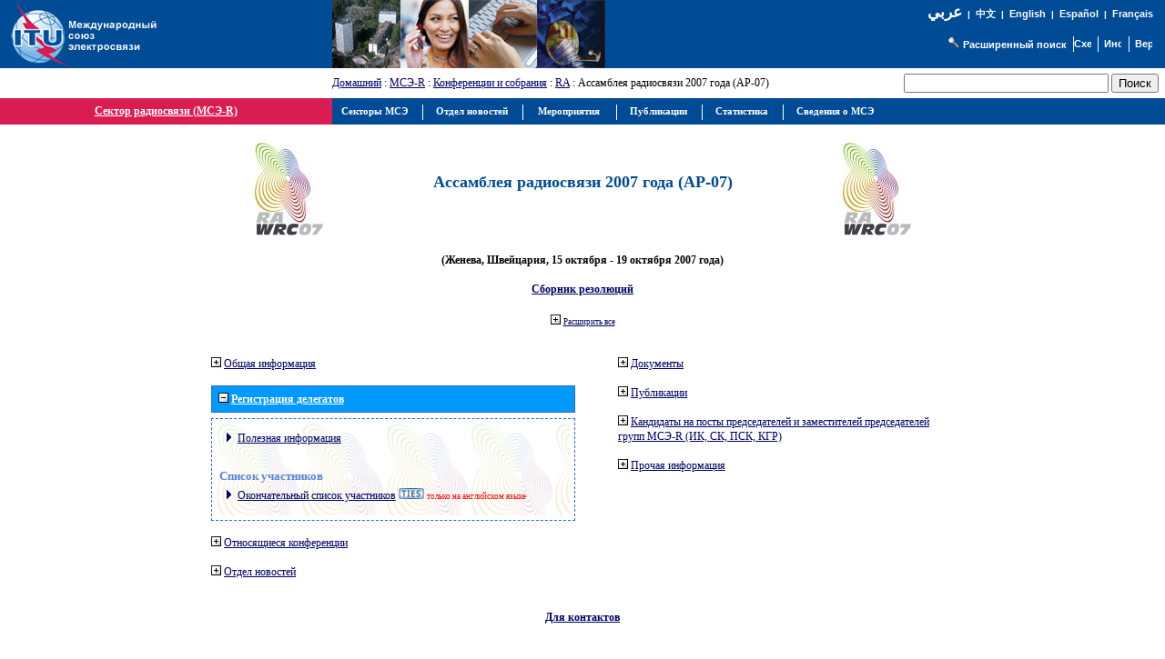

--- FILE ---
content_type: text/html
request_url: https://www.itu.int/net/ITU-R/index.asp?category=conferences&rlink=ra-07&expand=all%E2%8C%A9=ar&related-conferences=0&other-information=0&general-information=0&publications=0&empty2=0&lang=ru&empty5=0&empty4=0&delegate-registration=1
body_size: 22466
content:

<link rel="stylesheet" type="text/css" href="asp/styles.css">

<html>
<head>
<meta http-equiv="Content-Type" content="text/html; charset=iso-8859-1">
<meta name="viewport" content="width=device-width, initial-scale=1.0">
<meta http-equiv="Content-Language" content="ru">
<meta name="author" content="brweb">
<link href="/net/res/templates/v1.0/css/itu_new.css" rel="stylesheet" type="text/css">
<title>&#1057&#1077&#1082&#1090&#1086&#1088 &#1088&#1072&#1076&#1080&#1086&#1089&#1074&#1103&#1079&#1080 (&#1052&#1057&#1069-R) - &#1040&#1089&#1089&#1072&#1084&#1073&#1083&#1077&#1103 &#1088&#1072&#1076&#1080&#1086&#1089&#1074&#1103&#1079&#1080 &#50&#48&#48&#55 &#1075&#1086&#1076&#1072 (&#1040&#1056-&#48&#55)</title>
<script type="text/javascript" src="/res/templates/v4.0/js/jquery.js"></script>

</head>
<body>
<div>
<a name="top"></a>
<table border="0" cellpadding="0" cellspacing="0" width="100%">
<tr style="background-color: #004B96;">
<td style="padding-left: 5pt; width: 190px;"><a href="/net/home/index-ru.aspx"><img src ="/net/res/templates/images/logos/ITU-official-logo_75-ru.gif" border="0" Width="190" Height="75" alt="&#1052;&#1077;&#1078;&#1076;&#1091;&#1085;&#1072;&#1088;&#1086;&#1076;&#1085;&#1099;&#1081; &#1089;&#1086;&#1102;&#1079; &#1101;&#1083;&#1077;&#1082;&#1090;&#1088;&#1086;&#1089;&#1074;&#1103;&#1079;&#1080;"></a></td>
<td style="padding-right: 5pt; padding-left: 5pt;">&nbsp;</td>
<td valign="top"><img src="/net/res/templates/images/top_images/top.jpg" border="0" Height="75" Width="300" alt="ITU"></td>
<td colspan="2" style="background-color: #004B96; color: white; font-size: 8pt; padding-top: 5pt; padding-right: 10pt; text-align: right" valign="top">
	<table border="0" cellpadding="0" cellspacing="0" style="background-color: #004B96; float: right;">
	<tr>
	<td style="font-weight: bold; background-color: #004B96; font-family: arial; color: white; text-align: right; white-space: nowrap;"><small>
	
	<a href="/net/ITU-R/index.asp?category=conferences&rlink=ra-07&expand=all%E2%8C%A9=ar&related-conferences=0&other-information=0&general-information=0&publications=0&empty2=0&empty5=0&empty4=0&delegate-registration=1&lang=ar" style="font-family: Traditional Arabic; font-size: 13pt; color:white; text-decoration: none">
	&#1593;&#1585;&#1576;&#1610;</a>&nbsp;&nbsp;|&nbsp;&nbsp;<a href="/net/ITU-R/index.asp?category=conferences&rlink=ra-07&expand=all%E2%8C%A9=ar&related-conferences=0&other-information=0&general-information=0&publications=0&empty2=0&empty5=0&empty4=0&delegate-registration=1&lang=zh" class="topritems" style="font-family: SimSun;">&#20013;&#25991;</a>&nbsp;&nbsp;|&nbsp;&nbsp;<a href="/net/ITU-R/index.asp?category=conferences&rlink=ra-07&expand=all%E2%8C%A9=ar&related-conferences=0&other-information=0&general-information=0&publications=0&empty2=0&empty5=0&empty4=0&delegate-registration=1&lang=en" class="topritems">English</a>&nbsp;&nbsp;|&nbsp;&nbsp;<a href="/net/ITU-R/index.asp?category=conferences&rlink=ra-07&expand=all%E2%8C%A9=ar&related-conferences=0&other-information=0&general-information=0&publications=0&empty2=0&empty5=0&empty4=0&delegate-registration=1&lang=es" class="topritems">Espa&#241;ol</a>&nbsp;&nbsp;|&nbsp;&nbsp;<a href="/net/ITU-R/index.asp?category=conferences&rlink=ra-07&expand=all%E2%8C%A9=ar&related-conferences=0&other-information=0&general-information=0&publications=0&empty2=0&empty5=0&empty4=0&delegate-registration=1&lang=fr" class="topritems">Fran&#231;ais</a>
	
	</small></td>
	</tr>
	<tr>
	<td style="margin: 0px; font-size: 5pt;">&nbsp;</td></tr>
	<tr>
	<td style="margin: 0px; padding: 0px;">
		<table border="0" cellpadding="0" cellspacing="0" align="right">
		<tr>
		<td style="border-right: white 1px solid; padding-right: 5pt; white-space: nowrap;">&nbsp;<a href="http://www.itu.int/net/search/searchframe.aspx"><img src="/net/res/templates/images/misc/search_icon.gif" border="0" Width="16" Height="13" alt="&#1056;&#1072;&#1089;&#1096;&#1080;&#1088;&#1077;&#1085;&#1085;&#1099;&#1081; &#1087;&#1086;&#1080;&#1089;&#1082;"  ToolTip="&#1056;&#1072;&#1089;&#1096;&#1080;&#1088;&#1077;&#1085;&#1085;&#1099;&#1081; &#1087;&#1086;&#1080;&#1089;&#1082;"></a> <a href="http://www.itu.int/net/search/searchframe.aspx" class="topritems">&#1056;&#1072;&#1089;&#1096;&#1080;&#1088;&#1077;&#1085;&#1085;&#1099;&#1081; &#1087;&#1086;&#1080;&#1089;&#1082;</a></td>
		<td style="border-right: white 1px solid; padding-right: 5pt;"><a href="/home/sitemap.html" class="topritems"><img src="/res/templates/v4.0/images/misc/site-map.gif" border="0" width="19" height="17" alt="&#1057;&#1093;&#1077;&#1084;&#1072; &#1089;&#1072;&#1081;&#1090;&#1072;"  ToolTip="&#1057;&#1093;&#1077;&#1084;&#1072; &#1089;&#1072;&#1081;&#1090;&#1072;"></a></td>
	  <td style="border-right: white 1px solid; padding-left: 5pt; padding-right: 5pt;"><a href="/net/about/contact.aspx" class="topritems"><img src="/res/templates/v4.0/images/misc/contact-us.gif" border="0" width="19" height="17" alt="&#1048;&#1085;&#1092;&#1086;&#1088;&#1084;&#1072;&#1094;&#1080;&#1103; &#1076;&#1083;&#1103; &#1082;&#1086;&#1085;&#1090;&#1072;&#1082;&#1090;&#1086;&#1074;" ToolTip="&#1048;&#1085;&#1092;&#1086;&#1088;&#1084;&#1072;&#1094;&#1080;&#1103; &#1076;&#1083;&#1103; &#1082;&#1086;&#1085;&#1090;&#1072;&#1082;&#1090;&#1086;&#1074;" ></a></td>
	  <td style="padding-left: 5pt;"><a href="_page.print" class="topritems"><img src="/res/templates/v4.0/images/misc/printer.gif" border="0" width="19" height="17" alt="&#1042;&#1077;&#1088;&#1089;&#1080;&#1103; &#1076;&#1083;&#1103; &#1087;&#1077;&#1095;&#1072;&#1090;&#1080;"  ToolTip="&#1042;&#1077;&#1088;&#1089;&#1080;&#1103; &#1076;&#1083;&#1103; &#1087;&#1077;&#1095;&#1072;&#1090;&#1080;" ></a></td>
		</tr>
		</table>
	</td>
	</tr>
	</table>
</td>
</tr>
<tr>
<td colspan="2">&nbsp;</td>
<td style="font-size: 9pt;" valign="middle"><a href="/net/home/index-ru.aspx">&#1044&#1086&#1084&#1072&#1096&#1085&#1080&#1081</a> : <a href="/ITU-R/go/rhome/ru">&#1052&#1057&#1069-R</a> : <a href="/ITU-R/go/rconf/ru">&#1050&#1086&#1085&#1092&#1077&#1088&#1077&#1085&#1094&#1080&#1080 &#1080 &#1089&#1086&#1073&#1088&#1072&#1085&#1080&#1103</a> : <a href=/ITU-R/go/ra/ru>RA</a> : &#1040&#1089&#1089&#1072&#1084&#1073&#1083&#1077&#1103 &#1088&#1072&#1076&#1080&#1086&#1089&#1074&#1103&#1079&#1080 &#50&#48&#48&#55 &#1075&#1086&#1076&#1072 (&#1040&#1056-&#48&#55)</td>
<td align="right" valign="middle" style="padding: 5pt;">
		<table border="0" cellpadding="0" cellspacing="0" style="float: right;">
		<tr>
		<td style="white-space: nowrap; text-align: right; vertical-align: middle;">
		<form action="/net/itu_search/index.aspx" id="cse-search-box" style="margin: 0px; padding: 0px;">
		  <div>
			  <input type="hidden" name="cx" value="001276825495132238663:nqzm45z846q" />
			  <input type="hidden" name="cof" value="FORID:9" />
			  <input type="hidden" name="ie" value="UTF-8" />
			  <table border="0" cellpadding="0" cellspacing="0">
			  <tr>
			  <td>
			  <input type="text" name="q" size="26" />
			  </td>
			  <td style="padding-left: 2pt;">
			  <input type="submit" name="sa" value="&#1055;&#1086;&#1080;&#1089;&#1082;" />
			  </td>
			  </tr>
			  </table>
		  </div>
	  </form>
	  <script type="text/javascript" src="http://www.google.com/coop/cse/brand?form=cse-search-box&lang=ru"></script>
	  <td>
		</tr>
	  </table>
	</td>
</tr>
<tr valign="top">

	<td colspan="2" style="background-color: #D91D52; border-top: #D91D52 1px solid; border-bottom: #D91D52 1px solid; border-right: #D91D52 1px solid; width: 230pt; color: #FFFFFF; font-size: 9pt; font-weight: bold; text-align: center;" valign="middle"><a href='/ITU-R/go/rhome/ru'><font color='#FFFFFF'>&#1057&#1077&#1082&#1090&#1086&#1088 &#1088&#1072&#1076&#1080&#1086&#1089&#1074&#1103&#1079&#1080 (&#1052&#1057&#1069-R)</font></a></td>
	<td colspan="3" style="background-color:#004B96; height: 22pt; width:auto%; padding-left: 5pt;"><span id="awmAnchor-itu_ru">
	&nbsp;</span></td>
	</tr>
	<tr valign="top">
	<td colspan="5" style="height: 350px; width: 100%; padding: 10pt 5pt 5pt 5pt; border-bottom: #004B96 1px solid;">

<!-- Print Section // -->

<script type="text/javascript">
<!--//
function redirectToSP(pSPURL) {
	var extDNS="www.itu.int";
	if(location.host==extDNS){
		document.location=pSPURL;
	}
	else{
		/*var r=confirm("This internal webpage has been migrated to SharePoint and is no longer being maintained up-to-date on FrontPage!\n\nDo you want to be redirected to the new page? (If you wish to stay on the old version click on <Cancel>)");
		if (r==true)
		{
			document.location="http://"+extDNS+pSPURL;
		};*/
		document.write('<div style="color: red; font-size: 1.3em; padding: 7px" align="center">This internal webpage has been migrated to SharePoint and is no longer being maintained up-to-date under FrontPage!<br/>Click on the following link to be redirected to the new page: <a href="'+'http://'+extDNS+pSPURL+'">'+'http://'+extDNS+pSPURL+'</a></div>');
	};
};
//-->
</script>
<center>
			<center>
			<p>
			<table width="60%" cellspacing="0" cellpadding="0" border="0">
			<tr>
			<td width="15%" valign="middle" align="center"><img src="/ITU-R/conferences/logos/ra-wrc-07s-72.jpg"></td>
			<td width="70%" valign="middle" align="center" dir=""><h2>&#1040&#1089&#1089&#1072&#1084&#1073&#1083&#1077&#1103 &#1088&#1072&#1076&#1080&#1086&#1089&#1074&#1103&#1079&#1080 &#50&#48&#48&#55 &#1075&#1086&#1076&#1072 (&#1040&#1056-&#48&#55)</td>
			<td width="15%" valign="middle" align="center"><img src="/ITU-R/conferences/logos/ra-wrc-07s-72.jpg"></td>
			</tr>
			<tr><td colspan="3">&nbsp;</td></tr>
			<tr>
			<td colspan="3" valign="middle" align="center"><table width='100%' cellpadding='3' cellspacing='0'><tr><td class='itur-td' dir = '' width='100%'><center><strong>(&#1046&#1077&#1085&#1077&#1074&#1072, &#1064&#1074&#1077&#1081&#1094&#1072&#1088&#1080&#1103, &#49&#53 &#1086&#1082&#1090&#1103&#1073&#1088&#1103 - &#49&#57 &#1086&#1082&#1090&#1103&#1073&#1088&#1103 &#50&#48&#48&#55 &#1075&#1086&#1076&#1072)</strong></center><br><center><a href='/publ/R-VADM-RES-2007/en'><strong>&#1057&#1073&#1086&#1088&#1085&#1080&#1082 &#1088&#1077&#1079&#1086&#1083&#1102&#1094&#1080&#1081</strong></a></center></td></tr></table><br></td>
			</tr>
			<tr>
			<td colspan="3" valign="middle" align="center">
			
				<a href="/net/ITU-R/index.asp?category=conferences&rlink=ra-07&lang=ru&expand=all"><img src='/net/ITU-R/images/plus.jpg' border='0'></a> <a href="/net/ITU-R/index.asp?category=conferences&rlink=ra-07&lang=ru&expand=all" class="TSize8pt">&#1056&#1072&#1089&#1096&#1080&#1088&#1080&#1090&#1100 &#1074&#1089&#1077</a>
				
			</td>
			</tr>
			</table>
			
				<table cellspacing="15" cellpadding="0" border="0">
				<tr>
				<td colspan="2" valign="middle" align="center"></td>
				</tr>
				<tr>
				<td valign="top" align="left">
				<table border='0' cellpadding='0' cellspacing='0'><tr><td class='' dir = ''><a href='/net/ITU-R/index.asp?category=conferences&rlink=ra-07&expand=all%E2%8C%A9=ar&related-conferences=0&other-information=0&publications=0&empty2=0&lang=ru&empty5=0&empty4=0&delegate-registration=1&general-information=1'><img src='/net/ITU-R/images/plus.jpg' border='0'></a>&nbsp;<a href='/net/ITU-R/index.asp?category=conferences&rlink=ra-07&expand=all%E2%8C%A9=ar&related-conferences=0&other-information=0&publications=0&empty2=0&lang=ru&empty5=0&empty4=0&delegate-registration=1&general-information=1'>&#1054&#1073&#1097&#1072&#1103 &#1080&#1085&#1092&#1086&#1088&#1084&#1072&#1094&#1080&#1103</a></td></tr></table><br><table width='400' cellpadding='3' cellspacing='0'><tr><th class='itur-th' dir = ''><a href='/net/ITU-R/index.asp?category=conferences&rlink=ra-07&expand=all%E2%8C%A9=ar&related-conferences=0&other-information=0&general-information=0&publications=0&empty2=0&lang=ru&empty5=0&empty4=0&delegate-registration=0'><img src='/net/ITU-R/images/moins.jpg' border='0'></a>&nbsp;<a href='/net/ITU-R/index.asp?category=conferences&rlink=ra-07&expand=all%E2%8C%A9=ar&related-conferences=0&other-information=0&general-information=0&publications=0&empty2=0&lang=ru&empty5=0&empty4=0&delegate-registration=0'><font color='#FFFFFF'>&#1056&#1077&#1075&#1080&#1089&#1090&#1088&#1072&#1094&#1080&#1103 &#1076&#1077&#1083&#1077&#1075&#1072&#1090&#1086&#1074</font></a></th></tr><tr><td style ='padding: 5pt 0pt 0pt 0pt;' colspan='2'><table class='itur-border' width='100%' cellpadding='3' cellspacing='5'><tr><td class='itur-td' dir = '' width='100%' background='/ITU-R/conferences/logos/ra-wrc-07-back.jpg'><ul class='itur-list-level1'><li class='bullet-level1'><a href='/net/ITU-R/index.asp?category=information&rlink=useful-information&lang=ru'>&#1055&#1086&#1083&#1077&#1079&#1085&#1072&#1103 &#1080&#1085&#1092&#1086&#1088&#1084&#1072&#1094&#1080&#1103</a></ul><br><a name='list-participants'></a><span class='itur-title'>&#1057&#1087&#1080&#1089&#1086&#1082 &#1091&#1095&#1072&#1089&#1090&#1085&#1080&#1082&#1086&#1074</span><ul class='itur-list-level1'><li class='bullet-level1'><a href='/oth/R0C05000006/en'>&#1054&#1082&#1086&#1085&#1095&#1072&#1090&#1077&#1083&#1100&#1085&#1099&#1081 &#1089&#1087&#1080&#1089&#1086&#1082 &#1091&#1095&#1072&#1089&#1090&#1085&#1080&#1082&#1086&#1074</a> <a href='/TIES/index.html' target='_blank'><img src='/net/ITU-R/images/ties2.jpg' alt='TIES' border='0'></a> <font color='#FF0000' class='TSize8pt'>&#1090&#1086&#1083&#1100&#1082&#1086 &#1085&#1072 &#1072&#1085&#1075&#1083&#1080&#1081&#1089&#1082&#1086&#1084 &#1103&#1079&#1099&#1082&#1077</font></td></tr></table></td></tr></table><br><table border='0' cellpadding='0' cellspacing='0'><tr><td class='' dir = ''><a href='/net/ITU-R/index.asp?category=conferences&rlink=ra-07&expand=all%E2%8C%A9=ar&other-information=0&general-information=0&publications=0&empty2=0&lang=ru&empty5=0&empty4=0&delegate-registration=1&related-conferences=1'><img src='/net/ITU-R/images/plus.jpg' border='0'></a>&nbsp;<a href='/net/ITU-R/index.asp?category=conferences&rlink=ra-07&expand=all%E2%8C%A9=ar&other-information=0&general-information=0&publications=0&empty2=0&lang=ru&empty5=0&empty4=0&delegate-registration=1&related-conferences=1'>&#1054&#1090&#1085&#1086&#1089&#1103&#1097&#1080&#1077&#1089&#1103 &#1082&#1086&#1085&#1092&#1077&#1088&#1077&#1085&#1094&#1080&#1080</a></td></tr></table><br><table border='0' cellpadding='0' cellspacing='0'><tr><td class='' dir = ''><a href='/net/ITU-R/index.asp?category=conferences&rlink=ra-07&expand=all%E2%8C%A9=ar&related-conferences=0&other-information=0&general-information=0&publications=0&empty2=0&lang=ru&empty5=0&delegate-registration=1&empty4=1'><img src='/net/ITU-R/images/plus.jpg' border='0'></a>&nbsp;<a href='/net/ITU-R/index.asp?category=conferences&rlink=ra-07&expand=all%E2%8C%A9=ar&related-conferences=0&other-information=0&general-information=0&publications=0&empty2=0&lang=ru&empty5=0&delegate-registration=1&empty4=1'>&#1054&#1090&#1076&#1077&#1083 &#1085&#1086&#1074&#1086&#1089&#1090&#1077&#1081</a></td></tr></table><br>
				</td>
				<td valign="top" align="left">
				<table border='0' cellpadding='0' cellspacing='0'><tr><td class='' dir = ''><a href='/net/ITU-R/index.asp?category=conferences&rlink=ra-07&expand=all%E2%8C%A9=ar&related-conferences=0&other-information=0&general-information=0&publications=0&empty2=0&lang=ru&empty5=0&empty4=0&delegate-registration=1&documents=1'><img src='/net/ITU-R/images/plus.jpg' border='0'></a>&nbsp;<a href='/net/ITU-R/index.asp?category=conferences&rlink=ra-07&expand=all%E2%8C%A9=ar&related-conferences=0&other-information=0&general-information=0&publications=0&empty2=0&lang=ru&empty5=0&empty4=0&delegate-registration=1&documents=1'>&#1044&#1086&#1082&#1091&#1084&#1077&#1085&#1090&#1099</a></td></tr></table><br><table border='0' cellpadding='0' cellspacing='0'><tr><td class='' dir = ''><a href='/net/ITU-R/index.asp?category=conferences&rlink=ra-07&expand=all%E2%8C%A9=ar&related-conferences=0&other-information=0&general-information=0&empty2=0&lang=ru&empty5=0&empty4=0&delegate-registration=1&publications=1'><img src='/net/ITU-R/images/plus.jpg' border='0'></a>&nbsp;<a href='/net/ITU-R/index.asp?category=conferences&rlink=ra-07&expand=all%E2%8C%A9=ar&related-conferences=0&other-information=0&general-information=0&empty2=0&lang=ru&empty5=0&empty4=0&delegate-registration=1&publications=1'>&#1055&#1091&#1073&#1083&#1080&#1082&#1072&#1094&#1080&#1080</a></td></tr></table><br><table border='0' cellpadding='0' cellspacing='0'><tr><td class='' dir = ''><a href='/net/ITU-R/index.asp?category=conferences&rlink=ra-07&expand=all%E2%8C%A9=ar&related-conferences=0&other-information=0&general-information=0&publications=0&empty2=0&lang=ru&empty4=0&delegate-registration=1&empty5=1'><img src='/net/ITU-R/images/plus.jpg' border='0'></a>&nbsp;<a href='/net/ITU-R/index.asp?category=conferences&rlink=ra-07&expand=all%E2%8C%A9=ar&related-conferences=0&other-information=0&general-information=0&publications=0&empty2=0&lang=ru&empty4=0&delegate-registration=1&empty5=1'>&#1050&#1072&#1085&#1076&#1080&#1076&#1072&#1090&#1099 &#1085&#1072 &#1087&#1086&#1089&#1090&#1099 &#1087&#1088&#1077&#1076&#1089&#1077&#1076&#1072&#1090&#1077&#1083&#1077&#1081 &#1080 &#1079&#1072&#1084&#1077&#1089&#1090&#1080&#1090&#1077&#1083&#1077&#1081 &#1087&#1088&#1077&#1076&#1089&#1077&#1076&#1072&#1090&#1077&#1083&#1077&#1081 <br>&#1075&#1088&#1091&#1087&#1087 &#1052&#1057&#1069-R (&#1048&#1050, &#1057&#1050, &#1055&#1057&#1050, &#1050&#1043&#1056)</a></td></tr></table><br><table border='0' cellpadding='0' cellspacing='0'><tr><td class='' dir = ''><a href='/net/ITU-R/index.asp?category=conferences&rlink=ra-07&expand=all%E2%8C%A9=ar&related-conferences=0&general-information=0&publications=0&empty2=0&lang=ru&empty5=0&empty4=0&delegate-registration=1&other-information=1'><img src='/net/ITU-R/images/plus.jpg' border='0'></a>&nbsp;<a href='/net/ITU-R/index.asp?category=conferences&rlink=ra-07&expand=all%E2%8C%A9=ar&related-conferences=0&general-information=0&publications=0&empty2=0&lang=ru&empty5=0&empty4=0&delegate-registration=1&other-information=1'>&#1055&#1088&#1086&#1095&#1072&#1103 &#1080&#1085&#1092&#1086&#1088&#1084&#1072&#1094&#1080&#1103</a></td></tr></table><br>
				</td>
				</tr>
				<tr><td valign="top" colspan="2" align="left"><table width='100%' cellpadding='3' cellspacing='0'><tr><td class='itur-td' dir = '' width='100%'><center><a href='/net/ITU-R/index.asp?category=information&rlink=address-contacts&group=ra-07&lang=ru'><strong>&#1044&#1083&#1103 &#1082&#1086&#1085&#1090&#1072&#1082&#1090&#1086&#1074</strong></a></center></td></tr></table><br></td></tr>
				<tr><td valign="top" colspan="2" width="816" align="left"><table width='100%' cellpadding='3' cellspacing='0'><tr><th class='itur-th' dir = ''><a href='/net/ITU-R/index.asp?category=conferences&rlink=ra-07&expand=all%E2%8C%A9=ar&related-conferences=0&other-information=0&general-information=0&publications=0&lang=ru&empty5=0&empty4=0&delegate-registration=1&empty2=0'><img src='/net/ITU-R/images/moins.jpg' border='0'></a>&nbsp;<a href='/net/ITU-R/index.asp?category=conferences&rlink=ra-07&expand=all%E2%8C%A9=ar&related-conferences=0&other-information=0&general-information=0&publications=0&lang=ru&empty5=0&empty4=0&delegate-registration=1&empty2=0'><font color='#FFFFFF'>[Newsflashes]</font></a></th></tr><tr><td style ='padding: 5pt 0pt 0pt 0pt;' colspan='2'><table class='itur-border' width='100%' cellpadding='3' cellspacing='5'><tr><td class='itur-td' dir = '' width='100%'>
	<table cellpadding="3" width="100%" cellspacing="0">
	
	</table><br>
	</td></tr></table></td></tr></table><br></td></tr>
			
	<tr><td valign="top" width="100%" colspan="2"></td></tr>
	
	</table>
</center>
<!-- Print Section // -->
</td>
</tr>
</table>
<p class="paraSmall">&nbsp;</p>
<table border="0" cellpadding="0" cellspacing="0" width="100%">
<tr valign="top">
<td align="right" class="footeritems"><a href="#top" class="footeritems">&#1055;&#1086;&#1076;&#1085;&#1103;&#1090;&#1100;&#1089;&#1103; &#1074; &#1074;&#1077;&#1088;&#1093;&#1085;&#1102;&#1102; &#1095;&#1072;&#1089;&#1090;&#1100;</a>&nbsp;-&nbsp;<a href="/home/feedback/index-ru.phtml" class="footeritems">&#1054;&#1073;&#1088;&#1072;&#1090;&#1085;&#1072;&#1103; &#1089;&#1074;&#1103;&#1079;&#1100;</a>&nbsp;-&nbsp;<a href="/home/contact/index-ru.html" class="footeritems">&#1048;&#1085;&#1092;&#1086;&#1088;&#1084;&#1072;&#1094;&#1080;&#1103; &#1076;&#1083;&#1103; &#1082;&#1086;&#1085;&#1090;&#1072;&#1082;&#1090;&#1086;&#1074;</a>&nbsp;-&nbsp; <a href="/home/copyright/index-ru.html" class="footeritems">&#1047;&#1085;&#1072;&#1082; &#1086;&#1093;&#1088;&#1072;&#1085;&#1099; &#1072;&#1074;&#1090;&#1086;&#1088;&#1089;&#1082;&#1086;&#1075;&#1086; &#1087;&#1088;&#1072;&#1074;&#1072; &#169; &#1052;&#1057;&#1069;&nbsp;2026</a> &#1042;&#1089;&#1077; &#1087;&#1088;&#1072;&#1074;&#1072; &#1089;&#1086;&#1093;&#1088;&#1072;&#1085;&#1077;&#1085;&#1099;<br>
&#1055;&#1086; &#1074;&#1086;&#1087;&#1088;&#1086;&#1089;&#1072;&#1084;, &#1089;&#1074;&#1103;&#1079;&#1072;&#1085;&#1085;&#1099;&#1084; &#1089; &#1101;&#1090;&#1086;&#1081; &#1089;&#1090;&#1088;&#1072;&#1085;&#1080;&#1094;&#1077;&#1081;, &#1086;&#1073;&#1088;&#1072;&#1097;&#1072;&#1090;&#1100;&#1089;&#1103; : <a href="/home/feedback/index-ru.phtml?mail=brweb" class="footeritems">&#1050&#1086&#1086&#1088&#1076&#1080&#1085&#1072&#1090&#1086&#1088 Web-&#1089&#1090&#1088&#1072&#1085&#1080&#1094&#1099 &#1052&#1057&#1069-R</a><br>
&#1054;&#1073;&#1085;&#1086;&#1074;&#1083;&#1077;&#1085;&#1086; : 2013-01-30</td>
<td>&nbsp;</td>
</tr>
</table>
<p class="paraSmall">&nbsp;</p>
</div>
<!-- ******** Begining Top Menu ******** -->
<span id='xawmMenuPathImg-itu_ru' style='position:relative;'><img id='awmMenuPathImg-itu_ru' src='/net/res/templates/menus/awmmenupath.gif' alt=''></span><script type='text/javascript'>var MenuLinkedBy='AllWebMenus [4]', awmBN='624'; awmAltUrl='';</script><script charset='UTF-8' src='/net/res/templates/menus/itu_ru.js' language='JavaScript1.2' type='text/javascript'></script><script type='text/javascript'>awmBuildMenu();</script>
<!-- ******** END Top Menu ******** -->
</body>
</html>
